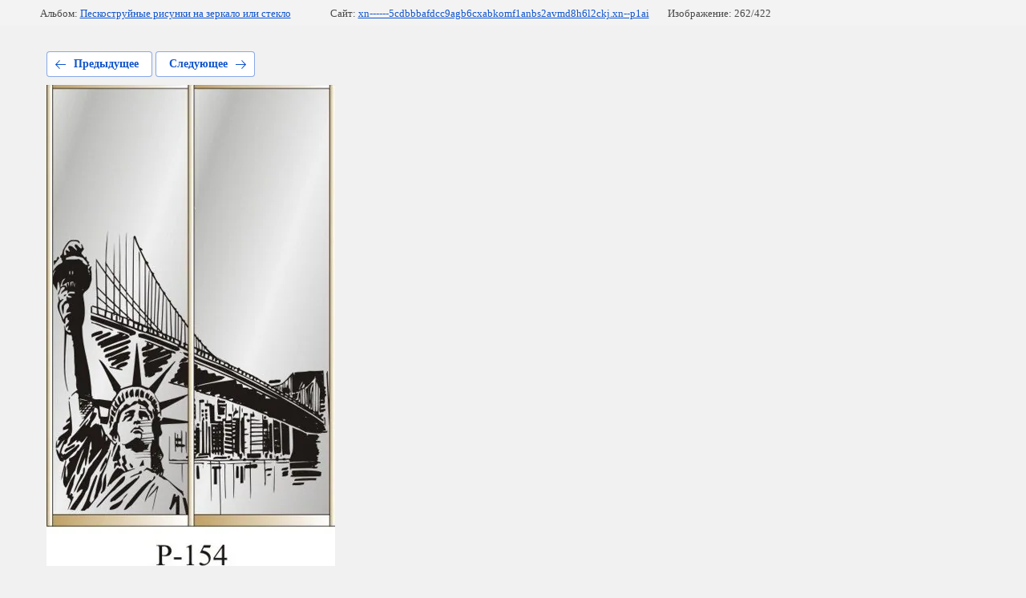

--- FILE ---
content_type: text/html; charset=utf-8
request_url: https://xn------5cdbbbafdcc9agb6cxabkomf1anbs2avmd8h6l2ckj.xn--p1ai/materialy-i-tsveta/photo/603231615
body_size: 2601
content:
			
	
	
	




	






	<!doctype html>
	<html lang="ru">
	<head>
		<meta charset="UTF-8">
		<meta name="robots" content="all"/>
		<title>Р_154</title>
		<meta http-equiv="Content-Type" content="text/html; charset=UTF-8" />
		<meta name="description" content="Р_154" />
		<meta name="keywords" content="Р_154" />
		<meta name="viewport" content="width=device-width, initial-scale=1.0, maximum-scale=1.0, user-scalable=no">
		<meta name="yandex-verification" content="e7bdf2865d9e97af" />
<meta name="yandex-verification" content="659b3b179f22b033" />
<meta name="google-site-verification" content="C2Ij8LktG6PH9FEBBsoW6-US-FDWkcxFMZArFv54Qwo" />

            <!-- 46b9544ffa2e5e73c3c971fe2ede35a5 -->
            <script src='/shared/s3/js/lang/ru.js'></script>
            <script src='/shared/s3/js/common.min.js'></script>
        <link rel='stylesheet' type='text/css' href='/shared/s3/css/calendar.css' /><link rel='stylesheet' type='text/css' href='/shared/highslide-4.1.13/highslide.min.css'/>
<script type='text/javascript' src='/shared/highslide-4.1.13/highslide-full.packed.js'></script>
<script type='text/javascript'>
hs.graphicsDir = '/shared/highslide-4.1.13/graphics/';
hs.outlineType = null;
hs.showCredits = false;
hs.lang={cssDirection:'ltr',loadingText:'Загрузка...',loadingTitle:'Кликните чтобы отменить',focusTitle:'Нажмите чтобы перенести вперёд',fullExpandTitle:'Увеличить',fullExpandText:'Полноэкранный',previousText:'Предыдущий',previousTitle:'Назад (стрелка влево)',nextText:'Далее',nextTitle:'Далее (стрелка вправо)',moveTitle:'Передвинуть',moveText:'Передвинуть',closeText:'Закрыть',closeTitle:'Закрыть (Esc)',resizeTitle:'Восстановить размер',playText:'Слайд-шоу',playTitle:'Слайд-шоу (пробел)',pauseText:'Пауза',pauseTitle:'Приостановить слайд-шоу (пробел)',number:'Изображение %1/%2',restoreTitle:'Нажмите чтобы посмотреть картинку, используйте мышь для перетаскивания. Используйте клавиши вперёд и назад'};</script>
<link rel="icon" href="/favicon.ico" type="image/x-icon">

<link rel='stylesheet' type='text/css' href='/t/images/__csspatch/3/patch.css'/>

<!--s3_require-->
<link rel="stylesheet" href="/g/basestyle/1.0.1/gallery2/gallery2.css" type="text/css"/>
<link rel="stylesheet" href="/g/basestyle/1.0.1/gallery2/gallery2.blue.css" type="text/css"/>
<script type="text/javascript" src="/g/basestyle/1.0.1/gallery2/gallery2.js" async></script>
<!--/s3_require-->

<!--s3_goal-->
<script src="/g/s3/goal/1.0.0/s3.goal.js"></script>
<script>new s3.Goal({map:{"387415":{"goal_id":"387415","object_id":"7674215","event":"submit","system":"metrika","label":"add_complect","code":"anketa"},"387615":{"goal_id":"387615","object_id":"13388861","event":"submit","system":"metrika","label":"feedback","code":"anketa"},"387815":{"goal_id":"387815","object_id":"13389061","event":"submit","system":"metrika","label":"buy_click","code":"anketa"},"388015":{"goal_id":"388015","object_id":"17469461","event":"submit","system":"metrika","label":"gauging","code":"anketa"},"388215":{"goal_id":"388215","object_id":"17469661","event":"submit","system":"analytics","label":"assembly","code":"anketa"},"401415":{"goal_id":"401415","object_id":"7674215","event":"submit","system":"analytics","label":"add_complect","code":"anketa"},"401615":{"goal_id":"401615","object_id":"13388861","event":"submit","system":"analytics","label":"feedback","code":"anketa"},"401815":{"goal_id":"401815","object_id":"13389061","event":"submit","system":"analytics","label":"buy_click","code":"anketa"},"402015":{"goal_id":"402015","object_id":"17469461","event":"submit","system":"analytics","label":"gauging","code":"anketa"},"402215":{"goal_id":"402215","object_id":"17469661","event":"submit","system":"metrika","label":"assembly","code":"anketa"}}, goals: [], ecommerce:[]});</script>
<!--/s3_goal-->

	</head>
	<body>
		<div class="g-page g-page-gallery2 g-page-gallery2--photo">

		
		
			<div class="g-panel g-panel--fill g-panel--no-rounded g-panel--fixed-top">
	<div class="g-gallery2-info ">
					<div class="g-gallery2-info__item">
				<div class="g-gallery2-info__item-label">Альбом:</div>
				<a href="/materialy-i-tsveta/album/peskostruynyye-risunki-na-zerkalo-ili-ssteklo" class="g-gallery2-info__item-value">Пескоструйные рисунки на зеркало или стекло</a>
			</div>
				<div class="g-gallery2-info__item">
			<div class="g-gallery2-info__item-label">Сайт:</div>
			<a href="//xn------5cdbbbafdcc9agb6cxabkomf1anbs2avmd8h6l2ckj.xn--p1ai" class="g-gallery2-info__item-value">xn------5cdbbbafdcc9agb6cxabkomf1anbs2avmd8h6l2ckj.xn--p1ai</a>

			<div class="g-gallery2-info__item-label">Изображение: 262/422</div>
		</div>
	</div>
</div>
			<h1></h1>
			
										
										
			
			
			<a href="/materialy-i-tsveta/photo/603231415" class="g-button g-button--invert g-button--arr-left">Предыдущее</a>
			<a href="/materialy-i-tsveta/photo/603231815" class="g-button g-button--invert g-button--arr-right">Следующее</a>

			
			<div class="g-gallery2-preview ">
	<img src="/thumb/2/ZFwW0bPAAqgHGhddtOnTag/800r600/d/r_154.jpg">
</div>

			
			<a href="/materialy-i-tsveta/photo/603231415" class="g-gallery2-thumb g-gallery2-thumb--prev">
	<span class="g-gallery2-thumb__image"><img src="/thumb/2/e1ogCbT1azlPwOgue7jSEg/200r160/d/r_155.jpg"></span>
	<span class="g-link g-link--arr-left">Предыдущее</span>
</a>
			
			<a href="/materialy-i-tsveta/photo/603231815" class="g-gallery2-thumb g-gallery2-thumb--next">
	<span class="g-gallery2-thumb__image"><img src="/thumb/2/9So87-JdthDOC3-oylocnA/200r160/d/r_153.jpg"></span>
	<span class="g-link g-link--arr-right">Следующее</span>
</a>
			
			<div class="g-line"><a href="/materialy-i-tsveta/album/peskostruynyye-risunki-na-zerkalo-ili-ssteklo" class="g-button g-button--invert">Вернуться в галерею</a></div>

		
			</div>

	
<!-- assets.bottom -->
<!-- </noscript></script></style> -->
<script src="/my/s3/js/site.min.js?1769595681" ></script>
<script src="/my/s3/js/site/defender.min.js?1769595681" ></script>
<script >/*<![CDATA[*/
var megacounter_key="04e2d08e70c618495001f18bf3d9c468";
(function(d){
    var s = d.createElement("script");
    s.src = "//counter.megagroup.ru/loader.js?"+new Date().getTime();
    s.async = true;
    d.getElementsByTagName("head")[0].appendChild(s);
})(document);
/*]]>*/</script>
<script >/*<![CDATA[*/
$ite.start({"sid":2017397,"vid":2030388,"aid":2391879,"stid":4,"cp":21,"active":true,"domain":"xn------5cdbbbafdcc9agb6cxabkomf1anbs2avmd8h6l2ckj.xn--p1ai","lang":"ru","trusted":false,"debug":false,"captcha":3});
/*]]>*/</script>
<!-- /assets.bottom -->
</body>
	</html>


--- FILE ---
content_type: text/javascript
request_url: https://counter.megagroup.ru/04e2d08e70c618495001f18bf3d9c468.js?r=&s=1280*720*24&u=https%3A%2F%2Fxn------5cdbbbafdcc9agb6cxabkomf1anbs2avmd8h6l2ckj.xn--p1ai%2Fmaterialy-i-tsveta%2Fphoto%2F603231615&t=%D0%A0_154&fv=0,0&en=1&rld=0&fr=0&callback=_sntnl1769638193150&1769638193150
body_size: 96
content:
//:1
_sntnl1769638193150({date:"Wed, 28 Jan 2026 22:09:53 GMT", res:"1"})